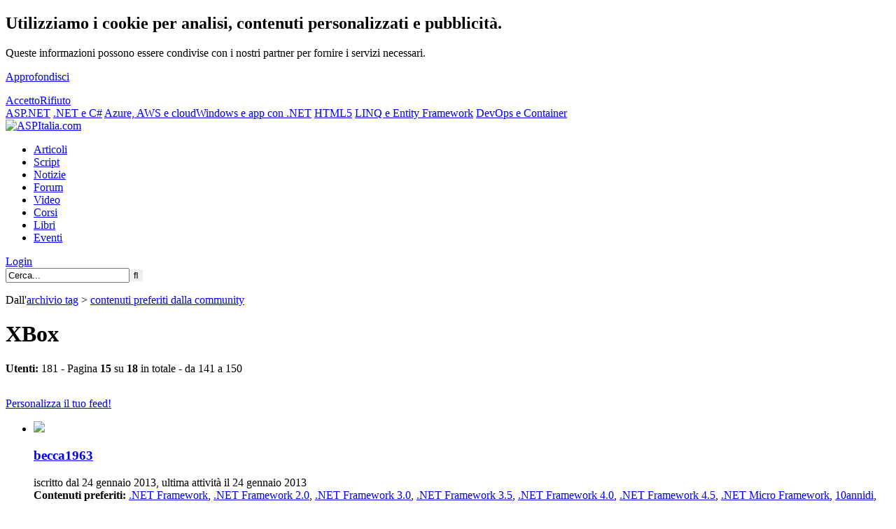

--- FILE ---
content_type: text/html; charset=iso-8859-15
request_url: https://tags.aspitalia.com/users/XBox-p-15/
body_size: 7075
content:
<!DOCTYPE html><html><head prefix="og: https://ogp.me/ns# fb: https://ogp.me/ns/fb# article: https://ogp.me/ns/article# book: https://ogp.me/ns/book#"><style type="text/css" media="screen">@import url(https://gui.aspitalia.com/styles/aspitalia.css?/v=2022.8.29-20260125);</style><link rel="stylesheet" type="text/css" media="print" href="https://gui.aspitalia.com/styles/print.css" /><meta name="robots" content="index,follow" /><meta name="apple-mobile-web-app-capable" content="yes" /><meta name="apple-mobile-web-app-status-bar-style" content="black-translucent" /><meta name="viewport" content="width=device-width, user-scalable=no" /> <script src="https://webservices.aspitalia.com/scripts/jquery.js" type="text/javascript"></script><script src="https://webservices.aspitalia.com/scripts/responsive-nav.min.js" type="text/javascript"></script> <meta name="title" content="Utenti che preferiscono XBox" /><meta name="description" content="Utenti che preferiscono XBox" /><meta name ="copyright" content="(c) 1998-2026 ASPItalia.com. All rights reserved. Vietata la copia, anche parziale, senza un'autorizzazione esplicita." /> <meta property="og:title" content="Utenti che preferiscono XBox" /><meta property="article:publisher" content="https://www.facebook.com/ASPItalia" /><meta property="og:url" content="https://tags.aspitalia.com/users/XBox/" /><meta property="og:site_name" content="ASPItalia.com" /> <link rel="image_src" href="https://webservices.aspitalia.com/services/cover.aspx?url=https%3a%2f%2ftags.aspitalia.com%2fusers%2fXBox%2f" /><meta property="og:image" content="https://webservices.aspitalia.com/services/cover.aspx?url=https%3a%2f%2ftags.aspitalia.com%2fusers%2fXBox%2f" /><meta property="og:image:width" content="1200" /><meta property="og:image:height" content="628" /> <meta name="language" content="it-it" /><meta name="engine" content="Engine codename 'Cortana' v. 2022.8.29" /><meta http-equiv="imagetoolbar" content="no" /><meta http-equiv="imagetoolbar" content="false" /><link rel="search" type="application/opensearchdescription+xml" href="https://www.aspitalia.com/ricerca/SearchProvider.xml" title="ASPItalia.com Network" /><link rel="alternate" type="application/rss+xml" title="Feed - ASPItalia (RSS)" href="https://feed.aspitalia.com/feed.xml" /><link rel="alternate" type="application/atom+xml" title="Feed - ASPItalia (Atom)" href="https://feed.aspitalia.com/atom.xml" /> <link rel="apple-touch-icon" sizes="180x180" href="https://gui.aspitalia.com/images/icons/apple-touch-icon.png" /><link rel="icon" type="image/png" sizes="32x32" href="https://gui.aspitalia.com/images/icons/favicon-32x32.png" /><link rel="icon" type="image/png" sizes="16x16" href="https://gui.aspitalia.com/images/icons/favicon-16x16.png" /><link rel="mask-icon" href="https://gui.aspitalia.com/images/icons/safari-pinned-tab.svg" color="#336699" /><link rel="shortcut icon" href="https://gui.aspitalia.com/images/icons/favicon.ico" /><title>Utenti che preferiscono XBox | ASPItalia.com</title></head><body class="aspitalia _secure"><script type="text/javascript"><!-- 
if (top.frames.length!=0) (top.location=self.document.location);function blankUrl(url) {window.open(url);}function onAdv(c, h){$('#' + c).html(h);}document.write = function (a){/*if (a.lenght>0) $(a).appendTo('body')*/}; $(function(){ responsiveNav(".nav-collapse"); $('#topAvatarGlyph').click(function(){ $('#topAvatarGlyph').toggleClass('topAvatarGlyphSelected'); $('#topAvatarPanel').toggleClass('active'); }); var v = localStorage["privacyCookie"]; if (v == undefined){ $('#cookieAdv').show(); $('#cookie-ok').click(function(){ localStorage["privacyCookie"] = true; $('#cookieAdv').hide(); }); $('#cookie-ko').click(function(){ localStorage["privacyCookie"] = false; $('#cookieAdv').hide(); }); }});
//--></script><div id="mainwrapper"><div id="main"><a id="top"></a> <div id="cookieAdv"><div class="cookie innermax"><div class="left"><h2>Utilizziamo i cookie per analisi, contenuti personalizzati e pubblicità.</h2><p>Queste informazioni possono essere condivise con i nostri partner per fornire i servizi necessari.</p><p><a href="https://www.aspitalia.com/liste/informativa.aspx" class="link">Approfondisci</a></p></div><div class="right"> <a class="submitButton" href="#" id="cookie-ok">Accetto</a><a class="submitButton" href="#" id="cookie-ko">Rifiuto</a> </div></div></div> <header><div id="headerWrapper"> <div id="linkbar"><div class="linkbar-container"> <a href="https://www.aspitalia.com/" class="aspitalia active" title="ASPItalia.com: tutto su ASP.NET, ASP.NET Core, sviluppo web ed architettura delle applicazioni">ASP.NET</a> <a href="https://www.winfxitalia.com/" class="winfxitalia" title="WinFXItalia.com: tutto su .NET Core, .NET Framework, C# e Visual Studio">.NET e C#</a> <a href="https://www.cloudnativeitalia.com/" class="cloudnativeitalia" title="CloudNativeItalia.com: tutto sul cloud">Azure, AWS e cloud</a><a href="https://www.winrtitalia.com/" class="winrtitalia" title="WinRTItalia.com: tutto sullo sviluppo di app per Windows e cross platform con .NET">Windows e app con .NET</a> <a href="https://www.html5italia.com/" class="html5italia" title="HTML5Italia.com: tutto su HTML5, CSS 3, Javascript, Angular, React e standard web!">HTML5</a> <a href="https://www.linqitalia.com/" class="linqitalia" title="LINQItalia.com: tutto su LINQ, Entity Framework ed accesso ai dati">LINQ e Entity Framework</a> <a href="https://www.dopsitalia.com/" class="dopsitalia" title="DOpsItalia.com: tutto su DevOps e container">DevOps e Container </a> </div></div> <div class="innermax headerContainer"><div class="logoContainer"><div id="header"><div id="logo" class="msPinSite"><a href="https://www.aspitalia.com/"><img src="https://gui.aspitalia.com/images/aspitalia/aspitalia.png" title="ASPItalia.com" alt="ASPItalia.com" /></a><br /></div> </div></div> <nav class="navContainer nav-collapse"><div id="breadcrumbs"><ul id="links"><li><a title="Vai alla sezione 'Articoli'" href="https://www.aspitalia.com/articoli/">Articoli</a></li><li><a title="Vai alla sezione 'Script'" href="https://www.aspitalia.com/script/">Script</a></li><li><a title="Vai alla sezione 'Notizie'" href="https://www.aspitalia.com/focuson/">Notizie</a></li><li><a title="Vai alla sezione 'Forum'" href="https://forum.aspitalia.com/forum/">Forum</a></li><li><a title="Vai alla sezione 'Video'" href="https://media.aspitalia.com/">Video</a></li><li><a title="Vai alla sezione 'Corsi'" href="https://corsi.aspitalia.com/">Corsi</a></li><li><a title="Vai alla sezione 'Libri'" href="https://books.aspitalia.com/">Libri</a></li><li><a title="Vai alla sezione 'Eventi'" href="https://www.aspitalia.com/eventi/">Eventi</a></li></ul></div> <div id="useravatar"><div id="topAvatarGlyph2"><a href="https://secure.aspitalia.com/profile/login.aspx?ReturnUrl=https%3a%2f%2ftags.aspitalia.com%2fusers%2fXBox%2f" title="Effettua il login"><span class="fa fa-sign-in"></span> Login</a></div></div> <form action="https://www.aspitalia.com/ricerca/ricerca.aspx" method="post" id="searchForm"> <div id="search"> <input class="search_input" type="text" name="key" id="key" maxlength="50" placeholder="Cerca..." required="required" value="Cerca..." onblur="if (placeholder==null && value=='') {value='Cerca...'}" onfocus="if (value=='Cerca...'){value =''}" /><input type="submit" class="search_button" style="border:0px;" value="&#xf002;" title="Cerca" /> </div></form> <script type="application/ld+json">{ "@context": "http://schema.org", "@type": "WebSite", "name": "ASPItalia.com", "url": "https://www.aspitalia.com/", "potentialAction": { "@type": "SearchAction", "target": "https://www.aspitalia.com/ricerca/super.aspx?key={key}", "query-input": "required=true name=key" }}</script></nav> </div></div></header><div id="header-closed"></div> <div id="secondaryHeaderBox" class="innermax adBlockContainer"><script type="text/javascript" async="true" src="https://b.aspit.co/g/toppage/0/toppage/20260125182808/"></script><div id="adv_toppage"></div></div> <div id="tableless"> <div id="textcontainer"> <div class="article-body text"> <!--[if IE 6]> <p class="warning centered">Stai usando un browser datato, che non supporta gli standard web. Questo sito è costruito nel rispetto degli standard e viene visualizzato al meglio con browser che ne tengono conto. <strong>Aggiorna il tuo browser e contribuisci anche tu al supporto di un web migliore.</strong></p><![endif]--> <p class="breadcrumbNote" itemscope itemtype="https://schema.org/BreadcrumbList"> <span id="breadcrumbNoteLeft"></span> Dall'<span itemprop="itemListElement" itemscope itemtype="https://schema.org/ListItem"><a href="/" itemprop="item">archivio <span itemprop="name">tag</span></a><meta itemprop="position" content="1" /></span> &gt; <span itemprop="itemListElement" itemscope itemtype="https://schema.org/ListItem"><a href="/users/" itemprop="item"><span itemprop="name">contenuti preferiti dalla community</span><meta itemprop="position" content="2" /></a></span> <span id="breadcrumbNoteRight"></span></p> <h1 class="heading">XBox</h1> <div class="bodyarticle"><div class="contentInfoBox" style="height:50px;"><strong>Utenti:</strong> 181 - Pagina <strong>15</strong> su <strong>18</strong> in totale - da 141 a 150</div><div class="tagsAddToFavorites"><a href="https://www.aspitalia.com/my/">Personalizza il tuo feed!</a></div><div class="clearall"></div> <ul> <li class="clearall searchItem"><div class="avatar35"><a href="https://forum.aspitalia.com/forum/user/becca1963.aspx"><img src="https://forum.aspitalia.com/avatars/35/becca1963.avatar" style="width:35px;height:35px;" title="becca1963" alt=" "/></a></div> <h3 class="heading_bold"><a href="https://forum.aspitalia.com/forum/user/becca1963.aspx">becca1963</a></h3><div class="indent">iscritto dal 24 gennaio 2013, ultima attività il 24 gennaio 2013<div class="userTagList"><strong>Contenuti preferiti:</strong> <a href="https://tags.aspitalia.com/users/.NET_Framework/">.NET Framework</a>, <a href="https://tags.aspitalia.com/users/.NET_Framework_2.0/">.NET Framework 2.0</a>, <a href="https://tags.aspitalia.com/users/.NET_Framework_3.0/">.NET Framework 3.0</a>, <a href="https://tags.aspitalia.com/users/.NET_Framework_3.5/">.NET Framework 3.5</a>, <a href="https://tags.aspitalia.com/users/.NET_Framework_4.0/">.NET Framework 4.0</a>, <a href="https://tags.aspitalia.com/users/.NET_Framework_4.5/">.NET Framework 4.5</a>, <a href="https://tags.aspitalia.com/users/.NET_Micro_Framework/">.NET Micro Framework</a>, <a href="https://tags.aspitalia.com/users/10annidi/">10annidi</a>, <a href="https://tags.aspitalia.com/users/ADO.NET/">ADO.NET</a>, <a href="https://tags.aspitalia.com/users/AJAX/">AJAX</a>, <a href="https://tags.aspitalia.com/users/Architettura/">Architettura</a>, <a href="https://tags.aspitalia.com/users/ASP/">ASP</a>, <a href="https://tags.aspitalia.com/users/ASP.NET/">ASP.NET</a>, <a href="https://tags.aspitalia.com/users/ASP.NET_2.0/">ASP.NET 2.0</a>, <a href="https://tags.aspitalia.com/users/ASP.NET_2.0_per_tutti/">ASP.NET 2.0 per tutti</a> ed altri 122</div></div><br /></li><li class="clearall searchItem"><div class="avatar35"><a href="https://forum.aspitalia.com/forum/user/OlgaMaksimova.aspx"><img src="https://forum.aspitalia.com/avatars/35/OlgaMaksimova.avatar" style="width:35px;height:35px;" title="OlgaMaksimova" alt=" "/></a></div> <h3 class="heading_bold"><a href="https://forum.aspitalia.com/forum/user/OlgaMaksimova.aspx">OlgaMaksimova</a></h3><div class="indent">iscritto dal 14 febbraio 2011, ultima attività il 18 gennaio 2013<div class="userTagList"><strong>Contenuti preferiti:</strong> <a href="https://tags.aspitalia.com/users/.NET_Framework/">.NET Framework</a>, <a href="https://tags.aspitalia.com/users/.NET_Framework_2.0/">.NET Framework 2.0</a>, <a href="https://tags.aspitalia.com/users/.NET_Framework_3.0/">.NET Framework 3.0</a>, <a href="https://tags.aspitalia.com/users/.NET_Framework_3.5/">.NET Framework 3.5</a>, <a href="https://tags.aspitalia.com/users/.NET_Framework_4.0/">.NET Framework 4.0</a>, <a href="https://tags.aspitalia.com/users/.NET_Framework_4.5/">.NET Framework 4.5</a>, <a href="https://tags.aspitalia.com/users/.NET_Micro_Framework/">.NET Micro Framework</a>, <a href="https://tags.aspitalia.com/users/10annidi/">10annidi</a>, <a href="https://tags.aspitalia.com/users/ADO.NET/">ADO.NET</a>, <a href="https://tags.aspitalia.com/users/AJAX/">AJAX</a>, <a href="https://tags.aspitalia.com/users/Architettura/">Architettura</a>, <a href="https://tags.aspitalia.com/users/ASP/">ASP</a>, <a href="https://tags.aspitalia.com/users/ASP.NET/">ASP.NET</a>, <a href="https://tags.aspitalia.com/users/ASP.NET_2.0/">ASP.NET 2.0</a>, <a href="https://tags.aspitalia.com/users/ASP.NET_2.0_per_tutti/">ASP.NET 2.0 per tutti</a> ed altri 122</div></div><br /></li><li class="clearall searchItem"><div class="avatar35"><a href="https://forum.aspitalia.com/forum/user/rafras.aspx"><img src="https://forum.aspitalia.com/avatars/35/rafras.avatar" style="width:35px;height:35px;" title="rafras" alt=" "/></a></div> <h3 class="heading_bold"><a href="https://forum.aspitalia.com/forum/user/rafras.aspx">rafras</a></h3><div class="indent">iscritto dal 6 gennaio 2013, ultima attività il 7 gennaio 2013<div class="userTagList"><strong>Contenuti preferiti:</strong> <a href="https://tags.aspitalia.com/users/.NET_Framework/">.NET Framework</a>, <a href="https://tags.aspitalia.com/users/.NET_Framework_2.0/">.NET Framework 2.0</a>, <a href="https://tags.aspitalia.com/users/.NET_Framework_3.0/">.NET Framework 3.0</a>, <a href="https://tags.aspitalia.com/users/.NET_Framework_3.5/">.NET Framework 3.5</a>, <a href="https://tags.aspitalia.com/users/.NET_Framework_4.0/">.NET Framework 4.0</a>, <a href="https://tags.aspitalia.com/users/.NET_Framework_4.5/">.NET Framework 4.5</a>, <a href="https://tags.aspitalia.com/users/.NET_Micro_Framework/">.NET Micro Framework</a>, <a href="https://tags.aspitalia.com/users/10annidi/">10annidi</a>, <a href="https://tags.aspitalia.com/users/ADO.NET/">ADO.NET</a>, <a href="https://tags.aspitalia.com/users/AJAX/">AJAX</a>, <a href="https://tags.aspitalia.com/users/Architettura/">Architettura</a>, <a href="https://tags.aspitalia.com/users/ASP/">ASP</a>, <a href="https://tags.aspitalia.com/users/ASP.NET/">ASP.NET</a>, <a href="https://tags.aspitalia.com/users/ASP.NET_2.0/">ASP.NET 2.0</a>, <a href="https://tags.aspitalia.com/users/ASP.NET_2.0_per_tutti/">ASP.NET 2.0 per tutti</a> ed altri 122</div></div><br /></li><li class="clearall searchItem"><div class="avatar35"><a href="https://forum.aspitalia.com/forum/user/Diablo512.aspx"><img src="https://forum.aspitalia.com/avatars/35/Diablo512.avatar" style="width:35px;height:35px;" title="Diablo512" alt=" "/></a></div> <h3 class="heading_bold"><a href="https://forum.aspitalia.com/forum/user/Diablo512.aspx">Diablo512</a></h3><div class="indent">iscritto dal 4 novembre 2012, ultima attività il 4 dicembre 2012<div class="userTagList"><strong>Contenuti preferiti:</strong> <a href="https://tags.aspitalia.com/users/.NET_Framework/">.NET Framework</a>, <a href="https://tags.aspitalia.com/users/Metro/">Metro</a>, <a href="https://tags.aspitalia.com/users/Windows_8/">Windows 8</a>, <a href="https://tags.aspitalia.com/users/WinRT/">WinRT</a>, <a href="https://tags.aspitalia.com/users/XAML/">XAML</a>, <a href="https://tags.aspitalia.com/users/XBox/">XBox</a></div></div><br /></li><li class="clearall searchItem"><div class="avatar35"><a href="https://forum.aspitalia.com/forum/user/nicolamarco.aspx"><img src="https://forum.aspitalia.com/avatars/35/nicolamarco.avatar" style="width:35px;height:35px;" title="nicolamarco" alt=" "/></a></div> <h3 class="heading_bold"><a href="https://forum.aspitalia.com/forum/user/nicolamarco.aspx">nicolamarco</a></h3><div class="indent">iscritto dal 23 gennaio 2012, ultima attività il 21 novembre 2012<div class="userTagList"><strong>Contenuti preferiti:</strong> <a href="https://tags.aspitalia.com/users/.NET_Framework/">.NET Framework</a>, <a href="https://tags.aspitalia.com/users/.NET_Framework_2.0/">.NET Framework 2.0</a>, <a href="https://tags.aspitalia.com/users/.NET_Framework_3.0/">.NET Framework 3.0</a>, <a href="https://tags.aspitalia.com/users/.NET_Framework_3.5/">.NET Framework 3.5</a>, <a href="https://tags.aspitalia.com/users/.NET_Framework_4.0/">.NET Framework 4.0</a>, <a href="https://tags.aspitalia.com/users/.NET_Framework_4.5/">.NET Framework 4.5</a>, <a href="https://tags.aspitalia.com/users/.NET_Micro_Framework/">.NET Micro Framework</a>, <a href="https://tags.aspitalia.com/users/10annidi/">10annidi</a>, <a href="https://tags.aspitalia.com/users/ADO.NET/">ADO.NET</a>, <a href="https://tags.aspitalia.com/users/AJAX/">AJAX</a>, <a href="https://tags.aspitalia.com/users/Architettura/">Architettura</a>, <a href="https://tags.aspitalia.com/users/ASP/">ASP</a>, <a href="https://tags.aspitalia.com/users/ASP.NET/">ASP.NET</a>, <a href="https://tags.aspitalia.com/users/ASP.NET_2.0/">ASP.NET 2.0</a>, <a href="https://tags.aspitalia.com/users/ASP.NET_2.0_per_tutti/">ASP.NET 2.0 per tutti</a> ed altri 114</div></div><br /></li><li class="clearall searchItem"><div class="avatar35"><a href="https://forum.aspitalia.com/forum/user/PolarBearXY.aspx"><img src="https://forum.aspitalia.com/avatars/35/PolarBearXY.avatar" style="width:35px;height:35px;" title="PolarBearXY" alt=" "/></a></div> <h3 class="heading_bold"><a href="https://forum.aspitalia.com/forum/user/PolarBearXY.aspx">PolarBearXY</a></h3><div class="indent">iscritto dal 15 novembre 2010, ultima attività il 10 ottobre 2012<div class="userTagList"><strong>Contenuti preferiti:</strong> <a href="https://tags.aspitalia.com/users/.NET_Framework/">.NET Framework</a>, <a href="https://tags.aspitalia.com/users/.NET_Framework_2.0/">.NET Framework 2.0</a>, <a href="https://tags.aspitalia.com/users/.NET_Framework_3.0/">.NET Framework 3.0</a>, <a href="https://tags.aspitalia.com/users/.NET_Framework_3.5/">.NET Framework 3.5</a>, <a href="https://tags.aspitalia.com/users/.NET_Framework_4.0/">.NET Framework 4.0</a>, <a href="https://tags.aspitalia.com/users/.NET_Framework_4.5/">.NET Framework 4.5</a>, <a href="https://tags.aspitalia.com/users/.NET_Micro_Framework/">.NET Micro Framework</a>, <a href="https://tags.aspitalia.com/users/10annidi/">10annidi</a>, <a href="https://tags.aspitalia.com/users/ADO.NET/">ADO.NET</a>, <a href="https://tags.aspitalia.com/users/AJAX/">AJAX</a>, <a href="https://tags.aspitalia.com/users/Architettura/">Architettura</a>, <a href="https://tags.aspitalia.com/users/ASP/">ASP</a>, <a href="https://tags.aspitalia.com/users/ASP.NET/">ASP.NET</a>, <a href="https://tags.aspitalia.com/users/ASP.NET_2.0/">ASP.NET 2.0</a>, <a href="https://tags.aspitalia.com/users/ASP.NET_2.0_per_tutti/">ASP.NET 2.0 per tutti</a> ed altri 115</div></div><br /></li><li class="clearall searchItem"><div class="avatar35"><a href="https://forum.aspitalia.com/forum/user/abassani.aspx"><img src="https://forum.aspitalia.com/avatars/35/abassani.avatar" style="width:35px;height:35px;" title="abassani" alt=" "/></a></div> <h3 class="heading_bold"><a href="https://forum.aspitalia.com/forum/user/abassani.aspx">abassani</a></h3><div class="indent">iscritto dal 8 marzo 2004, ultima attività il 28 luglio 2012<div class="userTagList"><strong>Contenuti preferiti:</strong> <a href="https://tags.aspitalia.com/users/.NET_Framework/">.NET Framework</a>, <a href="https://tags.aspitalia.com/users/ASP.NET/">ASP.NET</a>, <a href="https://tags.aspitalia.com/users/HTML_5_Espresso/">HTML 5 Espresso</a>, <a href="https://tags.aspitalia.com/users/IIS/">IIS</a>, <a href="https://tags.aspitalia.com/users/JavaScript/">JavaScript</a>, <a href="https://tags.aspitalia.com/users/Kinect_SDK/">Kinect SDK</a>, <a href="https://tags.aspitalia.com/users/LINQ/">LINQ</a>, <a href="https://tags.aspitalia.com/users/LINQ_to_SQL/">LINQ to SQL</a>, <a href="https://tags.aspitalia.com/users/Localizzazione/">Localizzazione</a>, <a href="https://tags.aspitalia.com/users/Metro/">Metro</a>, <a href="https://tags.aspitalia.com/users/Microsoft_Expression/">Microsoft Expression</a>, <a href="https://tags.aspitalia.com/users/Mirroring/">Mirroring</a>, <a href="https://tags.aspitalia.com/users/MySQL/">MySQL</a>, <a href="https://tags.aspitalia.com/users/Report/">Report</a>, <a href="https://tags.aspitalia.com/users/Scripting/">Scripting</a> ed altri 16</div></div><br /></li><li class="clearall searchItem"><div class="avatar35"><a href="https://forum.aspitalia.com/forum/user/Andrea1975.aspx"><img src="https://forum.aspitalia.com/avatars/35/Andrea1975.avatar" style="width:35px;height:35px;" title="Andrea1975" alt=" "/></a></div> <h3 class="heading_bold"><a href="https://forum.aspitalia.com/forum/user/Andrea1975.aspx">Andrea1975</a></h3><div class="indent">iscritto dal 15 novembre 2008, ultima attività il 23 luglio 2012<div class="userTagList"><strong>Contenuti preferiti:</strong> <a href="https://tags.aspitalia.com/users/.NET_Framework/">.NET Framework</a>, <a href="https://tags.aspitalia.com/users/.NET_Framework_2.0/">.NET Framework 2.0</a>, <a href="https://tags.aspitalia.com/users/.NET_Framework_3.0/">.NET Framework 3.0</a>, <a href="https://tags.aspitalia.com/users/.NET_Framework_3.5/">.NET Framework 3.5</a>, <a href="https://tags.aspitalia.com/users/.NET_Framework_4.0/">.NET Framework 4.0</a>, <a href="https://tags.aspitalia.com/users/.NET_Framework_4.5/">.NET Framework 4.5</a>, <a href="https://tags.aspitalia.com/users/.NET_Micro_Framework/">.NET Micro Framework</a>, <a href="https://tags.aspitalia.com/users/10annidi/">10annidi</a>, <a href="https://tags.aspitalia.com/users/ADO.NET/">ADO.NET</a>, <a href="https://tags.aspitalia.com/users/AJAX/">AJAX</a>, <a href="https://tags.aspitalia.com/users/Architettura/">Architettura</a>, <a href="https://tags.aspitalia.com/users/ASP/">ASP</a>, <a href="https://tags.aspitalia.com/users/ASP.NET/">ASP.NET</a>, <a href="https://tags.aspitalia.com/users/ASP.NET_2.0/">ASP.NET 2.0</a>, <a href="https://tags.aspitalia.com/users/ASP.NET_2.0_per_tutti/">ASP.NET 2.0 per tutti</a> ed altri 117</div></div><br /></li><li class="clearall searchItem"><div class="avatar35"><a href="https://forum.aspitalia.com/forum/user/Jumbo.aspx"><img src="https://forum.aspitalia.com/avatars/35/Jumbo.avatar" style="width:35px;height:35px;" title="Jumbo" alt=" "/></a></div> <h3 class="heading_bold"><a href="https://forum.aspitalia.com/forum/user/Jumbo.aspx">Jumbo</a></h3><div class="indent">iscritto dal 6 ottobre 2006, ultima attività il 28 giugno 2012<div class="userTagList"><strong>Contenuti preferiti:</strong> <a href="https://tags.aspitalia.com/users/.NET_Framework/">.NET Framework</a>, <a href="https://tags.aspitalia.com/users/.NET_Framework_2.0/">.NET Framework 2.0</a>, <a href="https://tags.aspitalia.com/users/.NET_Framework_3.0/">.NET Framework 3.0</a>, <a href="https://tags.aspitalia.com/users/.NET_Framework_3.5/">.NET Framework 3.5</a>, <a href="https://tags.aspitalia.com/users/ADO.NET/">ADO.NET</a>, <a href="https://tags.aspitalia.com/users/AJAX/">AJAX</a>, <a href="https://tags.aspitalia.com/users/Architettura/">Architettura</a>, <a href="https://tags.aspitalia.com/users/ASP/">ASP</a>, <a href="https://tags.aspitalia.com/users/ASP.NET/">ASP.NET</a>, <a href="https://tags.aspitalia.com/users/ASP.NET_2.0/">ASP.NET 2.0</a>, <a href="https://tags.aspitalia.com/users/ASP.NET_2.0_per_tutti/">ASP.NET 2.0 per tutti</a>, <a href="https://tags.aspitalia.com/users/ASP.NET_3.5/">ASP.NET 3.5</a>, <a href="https://tags.aspitalia.com/users/ASP.NET_AJAX/">ASP.NET AJAX</a>, <a href="https://tags.aspitalia.com/users/ASPItalia.com/">ASPItalia.com</a>, <a href="https://tags.aspitalia.com/users/Cache/">Cache</a> ed altri 61</div></div><br /></li><li class="clearall searchItem"><div class="avatar35"><a href="https://forum.aspitalia.com/forum/user/nicola.brogelli.aspx"><img src="https://forum.aspitalia.com/avatars/35/nicola.brogelli.avatar" style="width:35px;height:35px;" title="nicola.brogelli" alt=" "/></a></div> <h3 class="heading_bold"><a href="https://forum.aspitalia.com/forum/user/nicola.brogelli.aspx">nicola.brogelli</a></h3><div class="indent">iscritto dal 24 giugno 2012, ultima attività il 24 giugno 2012<div class="userTagList"><strong>Contenuti preferiti:</strong> <a href="https://tags.aspitalia.com/users/.NET_Framework/">.NET Framework</a>, <a href="https://tags.aspitalia.com/users/.NET_Framework_2.0/">.NET Framework 2.0</a>, <a href="https://tags.aspitalia.com/users/.NET_Framework_3.0/">.NET Framework 3.0</a>, <a href="https://tags.aspitalia.com/users/.NET_Framework_3.5/">.NET Framework 3.5</a>, <a href="https://tags.aspitalia.com/users/.NET_Framework_4.0/">.NET Framework 4.0</a>, <a href="https://tags.aspitalia.com/users/.NET_Framework_4.5/">.NET Framework 4.5</a>, <a href="https://tags.aspitalia.com/users/.NET_Micro_Framework/">.NET Micro Framework</a>, <a href="https://tags.aspitalia.com/users/10annidi/">10annidi</a>, <a href="https://tags.aspitalia.com/users/ADO.NET/">ADO.NET</a>, <a href="https://tags.aspitalia.com/users/AJAX/">AJAX</a>, <a href="https://tags.aspitalia.com/users/Architettura/">Architettura</a>, <a href="https://tags.aspitalia.com/users/ASP/">ASP</a>, <a href="https://tags.aspitalia.com/users/ASP.NET/">ASP.NET</a>, <a href="https://tags.aspitalia.com/users/ASP.NET_2.0/">ASP.NET 2.0</a>, <a href="https://tags.aspitalia.com/users/ASP.NET_2.0_per_tutti/">ASP.NET 2.0 per tutti</a> ed altri 116</div></div><br /></li></ul> <div class="contentInfoBox clearall"><span class="pager"><span class="desc"><strong>18 pagine:</strong></span> <a title="Vai a pagina 14" href="/users/XBox-p-14/" rel="prev"><strong>&lt;&lt;</strong></a> <a title="Vai a pagina 1" href="/users/XBox/">1</a> <a title="Vai a pagina 2" href="/users/XBox-p-2/">2</a> <a title="Vai a pagina 3" href="/users/XBox-p-3/">3</a> <span class="more"> ... </span> <a title="Vai a pagina 12" href="/users/XBox-p-12/">12</a> <a title="Vai a pagina 13" href="/users/XBox-p-13/">13</a> <a title="Vai a pagina 14" href="/users/XBox-p-14/">14</a> <span class="active" title="Pagina corrente">15</span> <a title="Vai a pagina 16" href="/users/XBox-p-16/">16</a> <a title="Vai a pagina 17" href="/users/XBox-p-17/">17</a> <a title="Vai a pagina 18" href="/users/XBox-p-18/">18</a> <a title="Vai a pagina 16" href="/users/XBox-p-16/" rel="next"><strong>&gt;&gt;</strong></a> </span></div> <div class="clearall"><ul><li><strong><a href="/users/">Contenuti preferiti dagli utenti</a></strong></li><li><strong><a href="/XBox/">Contenuti su XBox</a></strong></li></ul> </div> <p class="centered"><a href="/" class="submitButton">Tutti i tag</a></p> </div> <!-- 
Q: tags=XBox&p=15--> </div></div><div id="rightmenu" class="rightmenu"><section class="transparent"><script type="text/javascript" src="https://b.aspit.co/g/RightFocus/0/310120/20260125182808/"></script><div id="Footer_ctl00_advright_Container" class="rightbox_centered adBlockContainer"><script type="text/javascript" async="true" src="https://b.aspit.co/g/rightpage/0/rightpage/20260125182808/"></script><div id="adv_rightpage"></div></div></section> <section><header><h1 class="contentheading">In evidenza</h1></header><div class="contentbox"> <ul><li><a class="heading_bold" href="https://www.ASPItalia.com/ricerca/weekly.aspx" title="Il meglio della settimana, pubblicato in primo piano su ASPItalia.com">Il meglio della settimana</a></li><li><a class="heading_bold" href="https://www.aspitalia.com/eventi/97/.NET-Conference-Italia-2025-Milano.aspx" title=".NET Conference Italia 2025 - Milano, pubblicato in primo piano su ASPItalia.com">.NET Conference Italia 2025 - Milano</a></li><li><a class="heading_bold" href="https://www.aspitalia.com/eventi/98/The-Agentic-Day-Milano.aspx" title="The Agentic Day - Milano, pubblicato in primo piano su ASPItalia.com">The Agentic Day - Milano</a></li><li><a class="heading_normal" href="https://media.aspitalia.com/events/agentday25-GitHub-Copilot-Collega-Preferito.media" title="GitHub Copilot: il mio collega preferito!, pubblicato 2 giorni fa su ASPItalia.com">GitHub Copilot: il mio collega preferito!</a></li><li><a class="heading_normal" href="https://media.aspitalia.com/events/agentday25-Small-Big-Impact-Aumentare-Produttivita-Small-Language-Model.media" title="Small AI, big impact: aumentare la produttivit&#224; con i Small Language Model, pubblicato 2 giorni fa su ASPItalia.com">Small AI, big impact: aumentare la produttivit&#224; con i Small Language Model</a></li><li><a class="heading_normal" href="https://media.aspitalia.com/events/agentday25-Pixel-Dato-Estrarre-Informazioni-Strutturate-Azure-Content-Understanding-.NET.media" title="Dal pixel al dato: estrarre informazioni strutturate con Azure Content Understanding e .NET, pubblicato 2 giorni fa su ASPItalia.com">Dal pixel al dato: estrarre informazioni strutturate con Azure Content Understanding e .NET</a></li><li><a class="heading_normal" href="https://media.aspitalia.com/events/agentday25-Chiedilo-Dati-Fabric-Data-Agents-Azione.media" title="Chiedilo ai tuoi dati: Fabric Data Agents in azione, pubblicato 2 giorni fa su ASPItalia.com">Chiedilo ai tuoi dati: Fabric Data Agents in azione</a></li><li><a class="heading_normal" href="https://media.aspitalia.com/events/agentday25-Sviluppare-Agenti-Ecosistema-Microsoft-365-Copilot.media" title="Sviluppare agenti per l&#39;ecosistema Microsoft 365 Copilot, pubblicato 2 giorni fa su ASPItalia.com">Sviluppare agenti per l&#39;ecosistema Microsoft 365 Copilot</a></li></ul> </div></section> <section><header><h1 class="contentheading">Misc</h1></header><div class="contentbox"><ul><li><a href="https://www.aspitalia.com/autori/">I nostri autori</a></li><li><a href="https://www.aspitalia.com/misc/collabora.aspx">Collabora con noi!</a></li><li><a href="https://www.aspitalia.com/ads/"><strong>Media Kit - Pubblicità sul nostro network</strong></a></li> </ul> </div></section> </div></div><footer><div id="footer"><div class="background"><div class="clearall group"> <div class="footerColumn"><div class="contentbox"> <div class="sponsor"> <a href="https://icubed.it/?utm_source=aspitalia.com&utm_medium=link&utm_campaign=footer" target="_blank"><img src="https://b.aspit.co/i/logo-icubed-white.png" style="width:180px; height:45px;" alt="iCubed" title="Questo sito ? gestito da iCubed srl" /></a> </div></div></div> <div class="footerColumnWide"> <div class="contentbox"> <div class="left clearall"> <ul class="line"> <li><a href="https://www.aspitalia.com/misc/info.aspx">Policy</a></li> <li><a href="https://www.aspitalia.com/misc/chisiamo.aspx">Chi siamo</a></li> <li><a href="https://www.aspitalia.com/misc/contatti.aspx">Contatti</a></li> </ul> <ul class="clearall line"> <li><a href="https://www.aspitalia.com/misc/legale.aspx">Note legali</a></li> <li><a href="https://www.aspitalia.com/liste/informativa.aspx">Privacy</a></li> <li><a href="https://www.aspitalia.com/ads/">Pubblicità</a></li> </ul> <p class="social"> <a href="https://feed.aspitalia.com/"><span class="fa fa-feed"></span></a> <a href="https://www.facebook.com/ASPItalia" target="_blank"><span class="fa fa-facebook"></span></a> <a href="https://twitter.com/aspitalia/" target="_blank"><span class="fa fa-twitter"></span></a> <a href="https://www.linkedin.com/company/1763606" target="_blank"><span class="fa fa-linkedin"></span></a> </p></div> <div class="right"><p><a href="https://www.aspitalia.com/"><img src="https://gui.aspitalia.com/images/aspitalia/aspitalia.png" alt="ASPItalia.com" title="ASPItalia.com" /></a></p> <p><span title="Microsoft Windows NT 10.0.17763.0 / NETFX 4.6 / AppFabric">&copy;</span> Dal 1998 <a href="https://www.aspitalia.com/misc/network.aspx">ASPItalia.com</a>&trade;</p> <p><a href="https://www.aspitalia.com/misc/collabora.aspx">Scrivi per noi!</a></p> <p>P.IVA 07284390965</p></div> </div></div> </div> </div> </div> <div id="hGbNuWTQkriZ" style="display:none"> <div class="adBlocked"> Il nostro sito si basa sulla pubblicit?, se la disattivi non saremo in grado di fornirti questo servizio in futuro.<br /> Ci impegniamo a non utilizzare banner invadenti e a tenerli sempre in tema con i contenuti del sito. </div></div> <script src="https://secure.aspitalia.com/scripts/ads.js" type="text/javascript"></script><script type="text/javascript"><!-- 
if(!document.getElementById('EvSxajpgDiTQ')){ $('.adBlockContainer').html($('#hGbNuWTQkriZ').html());}
//--></script> </footer></div></div></body></html>